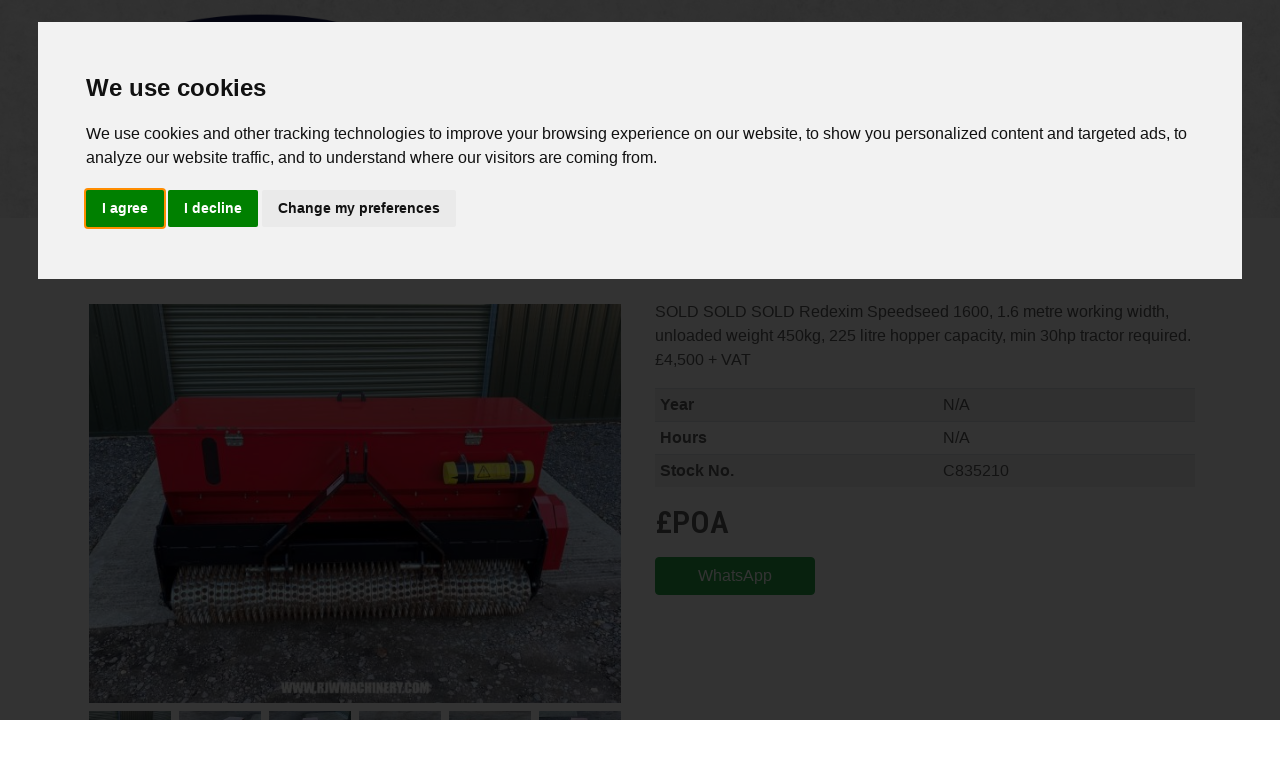

--- FILE ---
content_type: text/css; charset=utf-8
request_url: https://www.groundcaretrader.com/css/style.css
body_size: 14173
content:
@charset "utf-8";

/*@import url('https://fonts.googleapis.com/css2?family=Lobster&display=swap');*/
@import url('https://fonts.googleapis.com/css2?family=Roboto+Condensed:wght@400;600;700&display=swap');

/* GLOBAL STYLES
-------------------------------------------------- */
/* Padding below the footer and lighter body text */

body {
  padding-top: 5rem;
  padding-bottom: 0;
  color: #5a5a5a;
}

h1,h2,h3,h4,h5,h6 {
    font-family: "Roboto Condensed", Roboto, "Helvetica Neue", Arial, sans-serif;
    font-weight: 600;
}

b, strong {
    font-weight: 600;
}


/* THEME STYLES
-------------------------------------------------- */

/* primary color (for buttons etc) */
.my-primary {
  color: #FEFEFE;
  background-color: #093f89;
  border-color: #093f89; 
}

.my-primary:focus, .my-primary:hover {
  background-color: #101549;
  border-color: #101549; 
  color: #FEFEFE;
}
/*
.my-primary.btn.focus, .my-primary.btn:focus {
    box-shadow: 0 0 0 .2rem rgba(168,0,0,0.25);
}
*/

.text-myprimary {
    color: #101549;
}

/* CUSTOMIZE THE CAROUSEL
-------------------------------------------------- */

/* Carousel base class */
.carousel {
  margin-bottom: 4rem;
}
/* Since positioning the image, we need to help out the caption */
.carousel-caption {
  bottom: 3rem;
  z-index: 10;
  /*background: rgba(65,65,65,.7);*/
  padding: 2rem;
  margin-left: auto;
  margin-right: auto;
  max-width: 600px
}

/* Declare heights because of positioning of img element */
.carousel-item {
  height: 32rem;
  background-color: #fff;
}
.carousel-item > img {
  position: absolute;
  top: 0;
  left: 0;
  min-width: 100%;
  /*height: 38rem;*/
}


/* MARKETING CONTENT
-------------------------------------------------- */

/* Center align the text within the three columns below the carousel */
/*
.marketing .col-lg-4 {
  margin-bottom: 1.5rem;
  text-align: center;
}
.marketing h2 {
  font-weight: 400;
    margin:2rem;
}
.marketing .col-lg-4 p {
  margin-right: .75rem;
  margin-left: .75rem;
}
*/

/* Featurettes
------------------------- */

/*
.featurette-divider {
  margin: 3rem 0;
}


.featurette-heading {
  font-weight: 300;
  line-height: 1;
  letter-spacing: -.05rem;
}

*/

/*inventory*/
.inventoryframe {
      padding-bottom: 4rem;
      padding-top: 6rem;
}

/*MAP*/

#google-map {
    height: 500px;
    margin-top: 1rem;
}

.navbarmain {
    background-image: url("../img/fresh_snow.png");
    background-repeat: repeat;
    background-color: #efefef;
}

.navbarmain .navbar-nav .nav-link {
    padding-right: 1rem;
    padding-left: 1rem;
    font-size: 1.2rem;
    /*color: #efefef;*/
}

.editablecontent img {
    max-didth:100%;
    height:auto;
}


/* NEWS SPECIAL EFFECTS */

.news-item-outer {
    padding-top:15px;
    padding-bottom:15px;
}
.news-item-outer a:hover {
    text-decoration: none;
}
.news-item {
   overflow: hidden;
   position: relative;
   text-align: center;
   cursor: default;
   background: #efefef; /*url(../images/bgimg.jpg) no-repeat center center;*/
}
.news-item .news-mask,.news-item .content {
   position: absolute;
   overflow: hidden;
   top: 0;
   left: 0;
   width: 100%;
   height: 100%;
}
.news-item img {
   display: block;
   position: relative;
    width:100%;
    height:auto;
}
.news-item h2 {
   text-transform: uppercase;
   color: #fff;
   text-align: center;
   position: relative;
   font-size: 17px;
   padding: 10px;
   margin: 20px 0 0 0;
}
.news-item p {
   font-size: 14px;
   position: relative;
   color: #fff;
   padding: 10px 20px 20px;
   text-align: center;
}
.news-item a.info {
   display: inline-block;
   text-decoration: none;
   padding: 7px 14px;
   background: #093f89;
   color: #efefef;
   text-transform: uppercase;
}
.news-item a.info:hover {
   background: #000;
   color: #fff;
}

.news-item img {
   -webkit-transform: scaleY(1);
   -moz-transform: scaleY(1);
   -o-transform: scaleY(1);
   -ms-transform: scaleY(1);
   transform: scaleY(1);
   -webkit-transition: all 0.7s ease-in-out;
   -moz-transition: all 0.7s ease-in-out;
   -o-transition: all 0.7s ease-in-out;
   -ms-transition: all 0.7s ease-in-out;
   transition: all 0.7s ease-in-out;
}
.news-item .news-mask {
   background-color: rgba(200,195,195,0.30);
   -webkit-transition: all 0.5s linear;
   -moz-transition: all 0.5s linear;
   -o-transition: all 0.5s linear;
   -ms-transition: all 0.5s linear;
   transition: all 0.5s linear;
   -ms-filter: "progid: DXImageTransform.Microsoft.Alpha(Opacity=0)";
   filter: alpha(opacity=0);
   opacity: 0;
}
.news-item h2 {
   border-bottom: 1px solid rgba(0, 0, 0, 0.3);
   background: transparent;
   margin: 20px 40px 0px 40px;
   -webkit-transform: scale(0);
   -moz-transform: scale(0);
   -o-transform: scale(0);
   -ms-transform: scale(0);
   transform: scale(0);
   color: #333;
   -webkit-transition: all 0.5s linear;
   -moz-transition: all 0.5s linear;
   -o-transition: all 0.5s linear;
   -ms-transition: all 0.5s linear;
   transition: all 0.5s linear;
   -ms-filter: "progid: DXImageTransform.Microsoft.Alpha(Opacity=0)";
   filter: alpha(opacity=0);
   opacity: 0;
}
.news-item p {
   color: #333;
   -ms-filter: "progid: DXImageTransform.Microsoft.Alpha(Opacity=0)";
   filter: alpha(opacity=0);
   opacity: 0;
   -webkit-transform: scale(0);
   -moz-transform: scale(0);
   -o-transform: scale(0);
   -ms-transform: scale(0);
   transform: scale(0);
   -webkit-transition: all 0.5s linear;
   -moz-transition: all 0.5s linear;
   -o-transition: all 0.5s linear;
   -ms-transition: all 0.5s linear;
   transition: all 0.5s linear;
}
.news-item a.info {
   -ms-filter: "progid: DXImageTransform.Microsoft.Alpha(Opacity=0)";
   filter: alpha(opacity=0);
   opacity: 0;
   -webkit-transform: scale(0);
   -moz-transform: scale(0);
   -o-transform: scale(0);
   -ms-transform: scale(0);
   transform: scale(0);
   -webkit-transition: all 0.5s linear;
   -moz-transition: all 0.5s linear;
   -o-transition: all 0.5s linear;
   -ms-transition: all 0.5s linear;
   transition: all 0.5s linear;
}
.news-item:hover img {
   -webkit-transform: scale(10);
   -moz-transform: scale(10);
   -o-transform: scale(10);
   -ms-transform: scale(10);
   transform: scale(10);
   -ms-filter: "progid: DXImageTransform.Microsoft.Alpha(Opacity=0)";
   filter: alpha(opacity=0);
   opacity: 0;
}
.news-item:hover .news-mask {
   -ms-filter: "progid: DXImageTransform.Microsoft.Alpha(Opacity=100)";
   filter: alpha(opacity=100);
   opacity: 1;
}
.news-item:hover h2,.news-item:hover p,.news-item:hover a.info {
   -webkit-transform: scale(1);
   -moz-transform: scale(1);
   -o-transform: scale(1);
   -ms-transform: scale(1);
   transform: scale(1);
   -ms-filter: "progid: DXImageTransform.Microsoft.Alpha(Opacity=100)";
   filter: alpha(opacity=100);
   opacity: 1;
}



.navbarmain, .navbarmain * {
    box-sizing: border-box !important;
}

.navbarmain a[href^="tel:"] {
    color: #007bff;
}


#injected {
    font-size: 1em;
    font-weight: 400;
    font-family: Arial,sans-serif;
    padding-top:4rem;
}



@media (min-width: 768px) {

    #injected {
        padding-top:8rem;
    }
}

#injected .row {
    margin-left:0 !important;
    margin-right:0 !important;
}
#injected .google-maps-link a {
    color: #212121;
}

#injected section.detail-additional-data h4 {
    font-size: 1.3rem;
}

#injected .faceted-search-content .faceted-section-head h5 {
    font-size: 1.1rem;
}

#injected .detail-content .search-results {
    color: #676767;
}
#injected .list-content .list-title .list-listings-count {
    color: #676767;
}

#injected .detail-content .detail-main-body .main-detail-data .offer-btn, #injected .detail-content .detail-main-body .main-detail-data .buy-btn {
    color: #FEFEFE;
    background-color: #093f89;
}

#injected .detail-content .detail-additional-data .data-row .data-label {
    color: #FEFEFE;
    background-color: #093f89;
}
#injected .detail-content-mobile .detail-additional-data .data-row .data-label {
    color: #FEFEFE;
    background-color: #093f89;
}

#injected .detail-content .detail-main-body .main-detail-data .detail-price {
    color: #323232;
}
#injected .list-content .list-main-section .list-container .list-listing .listing-top .listing-top-left .listing-main-stats .price {
    color: #323232;
}
#injected .list-container-flexrow .price-container .price {
    color: #323232;
}
#injected .detail-content-mobile .detail-main-body .main-detail-data .detail-price {
    color: #323232;
}

#injected .detail-content .dealer-info .phone-and-email .send-email-btn {
    background-color: #fff;
    color: #323232;
    border: 1px solid #323232;
}
#injected .list-container-flexrow .view-listing-details-link {
    color: #FEFEFE;
    background-color: #093f89;
}
#injected .detail-content-mobile .detail-main-body .main-detail-data .dealer-phone-mobile-container .dealer-phone-mobile {
    color: #FEFEFE;
    background-color: #093f89;
}

#injected .detail-content-mobile .detail-main-body .main-detail-data .buy-btn-mobile, .detail-content-mobile .detail-main-body .main-detail-data .offer-btn-mobile {
    color: #FEFEFE !important;
    background-color: #093f89 !important;
    border: 1px solid #093f89 !important;
}
#injected .detail-content-mobile .detail-main-body .main-detail-data .send-email-btn-mobile, .detail-content-mobile .detail-main-body .main-detail-data .send-wholesale-email-btn-mobile {
    color: #FEFEFE !important;
    background-color: #093f89 !important;
    border: 1px solid #093f89 !important;
}
#injected .detail-content-mobile .detail-main-body .main-detail-data .opened {
    background-color: #fff !important;
    color: #424242 !important;
    border: 1px solid #424242 !important;
}

#injected .list-content .list-main-section .list-container .list-listing .listing-top-right .view-listing-details-link, .list-content .list-main-section .list-container .list-listing .listing-top-right .buy-now-link, .list-content .list-main-section .list-container .list-listing .listing-top-right .check-availability-link, .list-content .list-main-section .list-container .list-listing .listing-top-right .email-seller-link {
    color: #FEFEFE;
    background-color: #093f89;
}
#injected .faceted-search-content .selected-facets-container .selected-facet {
    color: #FEFEFE;
    background-color: #093f89;
}
#injected .list-container-flexrow .buy-now-link, #injected  .list-container-flexrow .check-availability-link, #injected  .list-container-flexrow .email-seller-link, #injected  .list-container-flexrow .dealer-phone-call {
    color: #fff;
}
#injected .list-content .list-top-section .listing-option-bar .list-listings-count {
    color: #676767;
}
#injected .list-content .list-top-section {
    padding-left:10px;
    padding-right:10px;
}
#injected .paging-container .page-navs .list-page-nav {
    background-color: #093f89 !important;
    color: #FEFEFE !important;
}
#injected .detail-content-mobile .detail-contact-bar .contact-bar-btn {
    color: #FEFEFE;
    background-color: #093f89;

}
#injected .faceted-search-content .mobile-done-button-container .mobile-done-button {
    color: #FEFEFE;
    background-color: #093f89;
}
#injected .faceted-search-content .faceted-section-box .show-all-modal .show-all-modal-content-container .show-all-modal-content .title-close-row .apply-button {
    color: #FEFEFE;
    background-color: #093f89;
}
#injected .faceted-search-content .faceted-section-box .show-all-modal .show-all-modal-content-container .show-all-modal-content .title-close-row .back-button {
    border: 1px solid #323232;
    color: #323232;
}
#injected .detail-content-mobile .accordion-container .form-bottom .captcha-and-submit .mobile-close {
    border: 1px solid #323232;
    color: #323232;
}
#injected .detail-content-mobile .accordion-container .form-bottom .captcha-and-submit .mobile-close:hover {
    background-color: #efefef;
    color:#212121;
}
#injected .captcha-placeholder button.g-recaptcha.button {
    background-color: #323232;
}

.link-box {
    background-color: #333;
    color:#fffffe;
    /*border: 1px solid #333;*/
}
/*
#myCarousel::after {
    content: '';
    position: absolute;
    bottom: -22%;
    left: -60%;
    width: 200%;
    height: 30%;
    background: #fff;
    transform: rotate(-2deg);
}
*/
.snowblock, .skew-section {
    position: relative;
	/*
    -moz-transform: skew(0deg, 2deg);
    -webkit-transform: skew(0deg, 2deg);
    -o-transform: skew(0deg, 2deg);
    -ms-transform: skew(0deg, 2deg);
    transform: skew(0deg, 2deg);
	*/
}

.snowblock-outer {
    content: '';
    position: relative;
    background-image: url("../img/fresh_snow.png");
    background-repeat: repeat;
    background-color: #efefef;
	/*
    -moz-transform: skew(0deg, -2deg);
    -webkit-transform: skew(0deg, -2deg);
    -o-transform: skew(0deg, -2deg);
    -ms-transform: skew(0deg, -2deg);
    transform: skew(0deg, -2deg);
	*/
}

.skew-outer {
    content: '';
    position: relative;
	/*
    -moz-transform: skew(0deg, -2deg);
    -webkit-transform: skew(0deg, -2deg);
    -o-transform: skew(0deg, -2deg);
    -ms-transform: skew(0deg, -2deg);
    transform: skew(0deg, -2deg);
	*/
}
a.gallery p.gallery-text {
	color:#5a5a5a;
}
a.gallery:hover, p.gallery-text{
	color:#5a5a5a;
	text-decoration: none;
}


@media screen and (max-width: 767px) {
    
    .navbar-brand img{
        max-width:150px;
    }
    
    body {
    padding-top:95px !important;
    }
    
    .carousel-item{
       height: 300px !important;
       background-size: cover;
       background-position: 50% 50%;
       background-repeat:no-repeat;
    }
    
    .carousel-item img{
        display:none !important;
    }
    
    .mobile-slide1{
         background-image: url(../img/slides/bg-1-mob.jpg);
    }
    .mobile-slide2{
         background-image: url(../img/slides/bg-2-mob.jpg);
    }
    .mobile-slide3{
         background-image: url(../img/slides/bg-3-mob.jpg);
    }
    .mobile-slide4{
         background-image: url(../img/slides/bg-4-mob.jpg);
    }
    .mobile-slide5{
         background-image: url(../img/slides/bg-5-mob.jpg);
    }
   
}


@media screen and (max-width: 425px) {
    .carousel-item{
       height: 240px !important;
       }
    
}


--- FILE ---
content_type: application/javascript; charset=utf-8
request_url: https://www.groundcaretrader.com/js/instagram/embed.js
body_size: 21402
content:
(function () {
	var global = this;
	var __BUNDLE_START_TIME__ = this.nativePerformanceNow ? nativePerformanceNow() : Date.now(),
		__DEV__ = false,
		process = this.process || {};
	process.env = process.env || {};
	process.env.NODE_ENV = process.env.NODE_ENV || "production";
	!(function (t) {
		"use strict";

		function e() {
			return s = Object.create(null)
		}

		function r(t) {
			const e = t,
				r = s[e];
			return r && r.isInitialized ? r.publicModule.exports : i(e, r)
		}

		function n(t) {
			const e = t;
			if (s[e] && s[e].importedDefault !== f) return s[e].importedDefault;
			const n = r(e),
				o = n && n.__esModule ? n.default : n;
			return s[e].importedDefault = o
		}

		function o(t) {
			const e = t;
			if (s[e] && s[e].importedAll !== f) return s[e].importedAll;
			const n = r(e);
			let o;
			if (n && n.__esModule) o = n;
			else {
				if (o = {}, n)
					for (const t in n) a.call(n, t) && (o[t] = n[t]);
				o.default = n
			}
			return s[e].importedAll = o
		}

		function i(e, r) {
			if (!p && t.ErrorUtils) {
				p = !0;
				let n;
				try {
					n = c(e, r)
				} catch (e) {
					t.ErrorUtils.reportFatalError(e)
				}
				return p = !1, n
			}
			return c(e, r)
		}

		function l(t) {
			return {
				segmentId: t >>> h,
				localId: t & m
			}
		}

		function c(e, i) {
			if (!i && I.length > 0) {
				const t = l(e),
					r = t.segmentId,
					n = t.localId,
					o = I[r];
				null != o && (o(n), i = s[e])
			}
			const c = t.nativeRequire;
			if (!i && c) {
				const t = l(e),
					r = t.segmentId;
				c(t.localId, r), i = s[e]
			}
			if (!i) throw u(e);
			if (i.hasError) throw d(e, i.error);
			i.isInitialized = !0;
			const f = i,
				a = f.factory,
				p = f.dependencyMap;
			try {
				const l = i.publicModule;
				if (l.id = e, g.length > 0)
					for (let t = 0; t < g.length; ++t) g[t].cb(e, l);
				return a(t, r, n, o, l, l.exports, p), i.factory = void 0, i.dependencyMap = void 0, l.exports
			} catch (t) {
				throw i.hasError = !0, i.error = t, i.isInitialized = !1, i.publicModule.exports = void 0, t
			}
		}

		function u(t) {
			let e = 'Requiring unknown module "' + t + '".';
			return Error(e)
		}

		function d(t, e) {
			const r = t;
			return Error('Requiring module "' + r + '", which threw an exception: ' + e)
		}
		t.__r = r, t.__d = function (t, e, r) {
			null == s[e] && (s[e] = {
				dependencyMap: r,
				factory: t,
				hasError: !1,
				importedAll: f,
				importedDefault: f,
				isInitialized: !1,
				publicModule: {
					exports: {}
				}
			})
		}, t.__c = e, t.__registerSegment = function (t, e) {
			I[t] = e
		};
		var s = e();
		const f = {},
			a = {}.hasOwnProperty;
		r.importDefault = n, r.importAll = o;
		let p = !1;
		const h = 16,
			m = 65535;
		r.unpackModuleId = l, r.packModuleId = function (t) {
			return (t.segmentId << h) + t.localId
		};
		const g = [];
		r.registerHook = function (t) {
			const e = {
				cb: t
			};
			return g.push(e), {
				release: () => {
					for (let t = 0; t < g.length; ++t)
						if (g[t] === e) {
							g.splice(t, 1);
							break
						}
				}
			}
		};
		const I = []
	})('undefined' != typeof global ? global : 'undefined' != typeof window ? window : this);
	__s = {
		"js": {},
		"css": {}
	}
	var __d = this.__d;
	__d(function (g, r, i, a, m, e, d) {
		"use strict";

		function t(t) {
			return !isNaN(Number(t))
		}

		function n(t, n) {
			t.className += ' ' + n
		}

		function o(t, n) {
			t.className = t.className.replace(n, '')
		}

		function s(t) {
			const n = document.getElementsByTagName('iframe');
			let o;
			for (let s = n.length - 1; s >= 0; s--) {
				const c = n[s];
				if (c.contentWindow === t.source) {
					o = c;
					break
				}
			}
			return o
		}

		function c(t) {
			const n = t.clientWidth,
				o = window.devicePixelRatio;
			return n && o ? parseInt(n * o, 10) : 0
		}

		function l(t) {
			const n = t.match(_);
			return n ? n[1].replace(/^https?:\/\/(www.)?/, 'https://www.') + '/' : null
		}

		function u(t) {
			if (t.hasAttribute(S)) return t.getAttribute(S);
			const n = t.getElementsByTagName('a');
			for (let t = n.length - 1; t >= 0; t--) {
				const o = l(n[t].href);
				if (o) return o
			}
			return null
		}

		function p(t) {
			'performance' in window && null != window.performance && 'object' == typeof window.performance && 'function' == typeof window.performance.now && t(window.performance.now())
		}

		function f(t) {
			if ('performance' in window && null != window.performance && 'object' == typeof window.performance && 'function' == typeof window.performance.getEntries) {
				const n = window.performance.getEntries().filter(t => t.name.match(G));
				n && n.length && 'fetchStart' in n[0] && 'responseEnd' in n[0] && t(n[0].fetchStart, n[0].responseEnd)
			}
		}

		function w(s, l) {
			const u = W++,
				w = E + u,
				h = {};
			s.id || (s.id = $ + u);
			let y = l.replace(I, '$1/');
			if (y += 'embed/', s.hasAttribute(A) && (y += 'captioned/'), y += '?cr=1', s.hasAttribute(M)) {
				const n = parseInt(s.getAttribute(M), 10);
				t(n) && (y += '&v=' + n)
			}
			const N = c(s);
			N && (y += '&wp=' + N.toString()), y += '&rd=' + encodeURIComponent(window.location.origin);
			const C = window.location.pathname;
			if (C) {
				const t = C + (window.location.search || '');
				y += '&rp=' + encodeURIComponent(t.substring(0, 200))
			}
			y = y.replace(j, k), h.ci = u, p(function (t) {
				h.os = t
			}), f(function (t, n) {
				h.ls = t, h.le = n
			});
			const U = encodeURIComponent(JSON.stringify(h)),
				B = document.createElement('iframe');
			B.className = s.className, B.id = w, B.src = y + '#' + U, B.setAttribute('allowTransparency', 'true'), B.setAttribute('allowfullscreen', 'true');
			const S = s.style.position;
			S && B.setAttribute(v, S), B.setAttribute('frameBorder', '0'), B.setAttribute('height', '0'), B.setAttribute(L, s.id), B.setAttribute('scrolling', 'no'), B.setAttribute('style', s.style.cssText + ';' + O), B.style.position = 'absolute', s.parentNode.insertBefore(B, s), n(s, T), o(s, R), P[w] = !0, p(function (t) {
				K[w] = {
					frameLoading: t
				}
			}), setTimeout(function () {
				b(w)
			}, x)
		}

		function b(t) {
			Object.prototype.hasOwnProperty.call(P, t) && (delete P[t], y())
		}

		function h(t) {
			if (!B.test(t.origin)) return;
			const o = s(t);
			if (!o) return;
			const c = o.id;
			let l;
			try {
				l = JSON.parse(t.data)
			} catch (t) {}
			if ('object' != typeof l || 'string' != typeof l.type || 'object' != typeof l.details) return;
			const {
				details: u,
				type: f
			} = l;
			let w = null;
			switch (f) {
				case i(d[0]).MOUNTED:
					{
						const t = document.getElementById(o.getAttribute(L));
						if (t || i(d[1])(0), w = t.clientHeight, o.style.position = o.hasAttribute(v) ? o.getAttribute(v) : '', 'object' == typeof u.styles && u.styles.length) try {
							for (let t = 0; t < u.styles.length; t++) {
								const n = u.styles[t][0],
									s = u.styles[t][1];
								o.style[n] = s
							}
						} catch (t) {}
						n(o, U),
						t.parentNode && t.parentNode.removeChild(t),
						b(c),
						p(function (t) {
							K[c] && (K[c].contentLoaded = t, window.__igEmbedLoaded && window.__igEmbedLoaded({
								frameId: c,
								stats: K[c]
							}))
						});
						break
					}
				case i(d[0]).LOADING:
					p(function (t) {
						K[c] && (K[c].contentLoading = t)
					});
					break;
				case i(d[0]).MEASURE:
					{
						const t = u.height;D[c] !== t && (w = t);
						break
					}
				case i(d[0]).UNMOUNTING:
					delete D[c]
			}
			null !== w && (o.height = D[c] = w)
		}

		function y() {
			const t = document.getElementsByClassName(R);
			for (let n = 0; n < t.length; n++) {
				if (Object.keys(P).length >= C) break;
				const o = t[n];
				if ('BLOCKQUOTE' === o.tagName) {
					const t = u(o);
					t && w(o, t)
				}
			}
		}

		function N() {
			if (!J) {
				if (H) return;
				H = !0
			}
			i(d[2])(() => {
				y(), J || (i(d[3]).add(window, 'message', h.bind(this)), J = !0)
			})
		}
		const A = 'data-instgrm-captioned',
			E = 'instagram-embed-',
			x = 1e4,
			O = "\n  background-color: white;\n  border-radius: 3px;\n  border: 1px solid #dbdbdb;\n  box-shadow: none;\n  display: inline;\n  margin: 0;\n  min-width: 326px;\n  padding: 0;\n",
			j = /^https?:\/\//,
			k = 'https://',
			I = /^(.*?)\/?(\?.*|#|$)/,
			C = 3,
			R = 'instagram-media',
			T = "instagram-media-registered",
			U = "instagram-media-rendered",
			B = new RegExp("^https?://([\\w-]+\\.)*(" + ['instagram\\.com', 'instagr\\.am'].join('|') + ")$"),
			L = 'data-instgrm-payload-id',
			$ = 'instagram-media-payload-',
			S = 'data-instgrm-permalink',
			_ = new RegExp('^(' + B.source.replace(/^\^/, '').replace(/\$$/, '') + "/p/[^/]+)"),
			v = 'data-instgrm-preserve-position',
			G = new RegExp('^(' + B.source.replace(/^\^/, '').replace(/\$$/, '') + '/embed\\.js)'),
			M = 'data-instgrm-version',
			D = {};
		let J = !1;
		const P = {};
		let W = 0,
			H = !1;
		const K = {};
		r(d[4]).getGlobalContext().process || (N(), r(d[4]).getGlobalContext().process = N)
	}, 0, [1, 2, 3, 4, 5]);
	__d(function (g, r, i, a, m, e, d) {
		m.exports = {
			MOUNTED: "MOUNTED",
			LOADING: "LOADING",
			UNMOUNTING: "UNMOUNTING",
			MEASURE: "MEASURE"
		}
	}, 1, []);
	__d(function (g, r, i, a, m, e, d) {
		'use strict';
		r(d[0]);
		m.exports = function (n, o, ...t) {
			if (!n) {
				if (void 0 === o) {
					const n = new Error("Minified exception occurred; use the non-minified dev environment for the full error message and additional helpful warnings.");
					throw n.framesToPop = 1, n
				} {
					const n = new Error(o);
					throw n.name = 'Invariant Violation', n.messageFormat = o, n.messageParams = t.map(n => String(n)), n.stack, n.framesToPop = 1, n
				}
			}
		}
	}, 2, [6]);
	__d(function (g, r, i, a, m, e, d) {
		var n = function (...t) {
			return (t = t.map(n => String(n)))[0].split('%s').length !== t.length ? n('ex args number mismatch: %s', JSON.stringify(t)) : n._prefix + JSON.stringify(t) + n._suffix
		};
		n._prefix = '<![EX[', n._suffix = ']]>', m.exports = n
	}, 6, []);
	__d(function (g, r, i, a, m, e, d) {
		"use strict";

		function t() {
			if (!n) return;
			let t;
			for (; t = n.shift();) t();
			n = null
		}
		Object.defineProperty(e, '__esModule', {
			value: !0
		});
		let n = null;
		if (r(d[0]).canUseDOM) {
			('readyState' in document ? 'complete' === document.readyState || 'loading' !== document.readyState : !!document.body) || (n = [], i(d[1]).add(document, 'DOMContentLoaded', t), i(d[1]).add(window, 'load', t))
		}
		e.default = function (t) {
			n ? n.push(t) : t()
		}
	}, 3, [7, 4]);
	__d(function (g, r, i, a, m, e, d) {
		'use strict';
		const n = !('undefined' == typeof window || !window.document || !window.document.createElement || window._ssr),
			t = {
				canUseDOM: n,
				canUseWorkers: 'undefined' != typeof Worker,
				canUseEventListeners: n && !(!window.addEventListener && !window.attachEvent),
				canUseViewport: n && !!window.screen,
				isInWorker: !n
			};
		m.exports = t
	}, 7, []);
	__d(function (g, r, i, a, m, e, d) {
		"use strict";
		Object.defineProperty(e, '__esModule', {
			value: !0
		});
		let t = !1;
		const n = i(d[0])(() => {
				try {
					const n = Object.defineProperty({}, 'passive', {
						get: function () {
							t = !0
						}
					});
					r(d[1]).canUseDOM && (window.addEventListener('test', null, n), window.removeEventListener('test', null, n))
				} catch (t) {}
				return t
			}),
			s = {
				capture: !1
			};
		class l {
			constructor(t) {
				this.$EventListenerHelper1 = null, this.$EventListenerHelper1 = t
			}
			static add(t, o, c, u = s) {
				let v = u;
				return n() || (v = 'boolean' != typeof u && !!u.capture), t.addEventListener(o, c, v), new l(() => {
					t.removeEventListener(o, c, v)
				})
			}
			remove() {
				this.$EventListenerHelper1 && (this.$EventListenerHelper1(), this.$EventListenerHelper1 = null)
			}
		}
		e.default = l
	}, 4, [8, 7]);
	__d(function (g, r, i, a, m, e, d) {
		function n(c, o) {
			if ('function' != typeof c || null != o && 'function' != typeof o) throw new TypeError(t);
			var f = function () {
				var n = arguments,
					t = o ? o.apply(this, n) : n[0],
					u = f.cache;
				if (u.has(t)) return u.get(t);
				var h = c.apply(this, n);
				return f.cache = u.set(t, h) || u, h
			};
			return f.cache = new(n.Cache || r(d[0])), f
		}
		var t = 'Expected a function';
		n.Cache = r(d[0]), m.exports = n
	}, 8, [9]);
	__d(function (g, r, i, a, m, e, d) {
		function t(t) {
			var o = -1,
				p = null == t ? 0 : t.length;
			for (this.clear(); ++o < p;) {
				var l = t[o];
				this.set(l[0], l[1])
			}
		}
		t.prototype.clear = r(d[0]), t.prototype.delete = r(d[1]), t.prototype.get = r(d[2]), t.prototype.has = r(d[3]), t.prototype.set = r(d[4]), m.exports = t
	}, 9, [10, 11, 12, 13, 14]);
	__d(function (g, r, i, a, m, e, d) {
		m.exports = function () {
			this.size = 0, this.__data__ = {
				hash: new(r(d[0])),
				map: new(r(d[1]) || r(d[2])),
				string: new(r(d[0]))
			}
		}
	}, 10, [15, 16, 17]);
	__d(function (g, r, i, a, m, e, d) {
		function t(t) {
			var o = -1,
				p = null == t ? 0 : t.length;
			for (this.clear(); ++o < p;) {
				var l = t[o];
				this.set(l[0], l[1])
			}
		}
		t.prototype.clear = r(d[0]), t.prototype.delete = r(d[1]), t.prototype.get = r(d[2]), t.prototype.has = r(d[3]), t.prototype.set = r(d[4]), m.exports = t
	}, 15, [18, 19, 20, 21, 22]);
	__d(function (g, r, i, a, m, e, d) {
		m.exports = function () {
			this.__data__ = r(d[0]) ? r(d[0])(null) : {}, this.size = 0
		}
	}, 18, [23]);
	__d(function (g, r, i, a, m, e, d) {
		var t = r(d[0])(Object, 'create');
		m.exports = t
	}, 23, [24]);
	__d(function (g, r, i, a, m, e, d) {
		m.exports = function (n, o) {
			var t = r(d[0])(n, o);
			return r(d[1])(t) ? t : void 0
		}
	}, 24, [25, 26]);
	__d(function (g, r, i, a, m, e, d) {
		m.exports = function (n, o) {
			return null == n ? void 0 : n[o]
		}
	}, 25, []);
	__d(function (g, r, i, a, m, e, d) {
		var t = /^\[object .+?Constructor\]$/,
			o = Function.prototype,
			n = Object.prototype,
			c = o.toString,
			p = n.hasOwnProperty,
			u = RegExp('^' + c.call(p).replace(/[\\^$.*+?()[\]{}|]/g, '\\$&').replace(/hasOwnProperty|(function).*?(?=\\\()| for .+?(?=\\\])/g, '$1.*?') + '$');
		m.exports = function (o) {
			return !(!r(d[0])(o) || r(d[1])(o)) && (r(d[2])(o) ? u : t).test(r(d[3])(o))
		}
	}, 26, [27, 28, 29, 30]);
	__d(function (g, r, i, a, m, e, d) {
		m.exports = function (n) {
			var t = typeof n;
			return null != n && ('object' == t || 'function' == t)
		}
	}, 27, []);
	__d(function (g, r, i, a, m, e, d) {
		var n = (function () {
			var n = /[^.]+$/.exec(r(d[0]) && r(d[0]).keys && r(d[0]).keys.IE_PROTO || '');
			return n ? 'Symbol(src)_1.' + n : ''
		})();
		m.exports = function (t) {
			return !!n && n in t
		}
	}, 28, [31]);
	__d(function (g, r, i, a, m, e, d) {
		m.exports = r(d[0])['__core-js_shared__']
	}, 31, [32]);
	__d(function (g, r, i, a, m, e, d) {
		var t = 'object' == typeof self && self && self.Object === Object && self,
			f = r(d[0]) || t || Function('return this')();
		m.exports = f
	}, 32, [33]);
	__d(function (g, r, i, a, m, e, d) {
		var t = 'object' == typeof g && g && g.Object === Object && g;
		m.exports = t
	}, 33, []);
	__d(function (g, r, i, a, m, e, d) {
		var n = '[object AsyncFunction]',
			t = '[object Function]',
			o = '[object GeneratorFunction]',
			c = '[object Proxy]';
		m.exports = function (u) {
			if (!r(d[0])(u)) return !1;
			var b = r(d[1])(u);
			return b == t || b == o || b == n || b == c
		}
	}, 29, [27, 34]);
	__d(function (g, r, i, a, m, e, d) {
		var n = '[object Null]',
			t = '[object Undefined]',
			o = r(d[0]) ? r(d[0]).toStringTag : void 0;
		m.exports = function (c) {
			return null == c ? void 0 === c ? t : n : o && o in Object(c) ? r(d[1])(c) : r(d[2])(c)
		}
	}, 34, [35, 36, 37]);
	__d(function (g, r, i, a, m, e, d) {
		m.exports = r(d[0]).Symbol
	}, 35, [32]);
	__d(function (g, r, i, a, m, e, d) {
		var t = Object.prototype,
			o = t.hasOwnProperty,
			n = t.toString,
			c = r(d[0]) ? r(d[0]).toStringTag : void 0;
		m.exports = function (t) {
			var l = o.call(t, c),
				v = t[c];
			try {
				t[c] = void 0
			} catch (t) {}
			var p = n.call(t);
			return l ? t[c] = v : delete t[c], p
		}
	}, 36, [35]);
	__d(function (g, r, i, a, m, e, d) {
		var t = Object.prototype.toString;
		m.exports = function (n) {
			return t.call(n)
		}
	}, 37, []);
	__d(function (g, r, i, a, m, e, d) {
		var t = Function.prototype.toString;
		m.exports = function (n) {
			if (null != n) {
				try {
					return t.call(n)
				} catch (t) {}
				try {
					return n + ''
				} catch (t) {}
			}
			return ''
		}
	}, 30, []);
	__d(function (g, r, i, a, m, e, d) {
		m.exports = function (t) {
			var s = this.has(t) && delete this.__data__[t];
			return this.size -= s ? 1 : 0, s
		}
	}, 19, []);
	__d(function (g, r, i, a, m, e, d) {
		var _ = '__lodash_hash_undefined__',
			t = Object.prototype.hasOwnProperty;
		m.exports = function (n) {
			var o = this.__data__;
			if (r(d[0])) {
				var h = o[n];
				return h === _ ? void 0 : h
			}
			return t.call(o, n) ? o[n] : void 0
		}
	}, 20, [23]);
	__d(function (g, r, i, a, m, e, d) {
		var t = Object.prototype.hasOwnProperty;
		m.exports = function (o) {
			var n = this.__data__;
			return r(d[0]) ? void 0 !== n[o] : t.call(n, o)
		}
	}, 21, [23]);
	__d(function (g, r, i, a, m, e, d) {
		var _ = '__lodash_hash_undefined__';
		m.exports = function (s, t) {
			var h = this.__data__;
			return this.size += this.has(s) ? 0 : 1, h[s] = r(d[0]) && void 0 === t ? _ : t, this
		}
	}, 22, [23]);
	__d(function (g, r, i, a, m, e, d) {
		var n = r(d[0])(r(d[1]), 'Map');
		m.exports = n
	}, 16, [24, 32]);
	__d(function (g, r, i, a, m, e, d) {
		function t(t) {
			var o = -1,
				p = null == t ? 0 : t.length;
			for (this.clear(); ++o < p;) {
				var l = t[o];
				this.set(l[0], l[1])
			}
		}
		t.prototype.clear = r(d[0]), t.prototype.delete = r(d[1]), t.prototype.get = r(d[2]), t.prototype.has = r(d[3]), t.prototype.set = r(d[4]), m.exports = t
	}, 17, [38, 39, 40, 41, 42]);
	__d(function (g, r, i, a, m, e, d) {
		m.exports = function () {
			this.__data__ = [], this.size = 0
		}
	}, 38, []);
	__d(function (g, r, i, a, m, e, d) {
		var t = Array.prototype.splice;
		m.exports = function (n) {
			var o = this.__data__,
				p = r(d[0])(o, n);
			return !(p < 0 || (p == o.length - 1 ? o.pop() : t.call(o, p, 1), --this.size, 0))
		}
	}, 39, [43]);
	__d(function (g, r, i, a, m, e, d) {
		m.exports = function (n, t) {
			for (var f = n.length; f--;)
				if (r(d[0])(n[f][0], t)) return f;
			return -1
		}
	}, 43, [44]);
	__d(function (g, r, i, a, m, e, d) {
		m.exports = function (n, t) {
			return n === t || n != n && t != t
		}
	}, 44, []);
	__d(function (g, r, i, a, m, e, d) {
		m.exports = function (t) {
			var _ = this.__data__,
				n = r(d[0])(_, t);
			return n < 0 ? void 0 : _[n][1]
		}
	}, 40, [43]);
	__d(function (g, r, i, a, m, e, d) {
		m.exports = function (t) {
			return r(d[0])(this.__data__, t) > -1
		}
	}, 41, [43]);
	__d(function (g, r, i, a, m, e, d) {
		m.exports = function (t, s) {
			var _ = this.__data__,
				n = r(d[0])(_, t);
			return n < 0 ? (++this.size, _.push([t, s])) : _[n][1] = s, this
		}
	}, 42, [43]);
	__d(function (g, r, i, a, m, e, d) {
		m.exports = function (t) {
			var n = r(d[0])(this, t).delete(t);
			return this.size -= n ? 1 : 0, n
		}
	}, 11, [45]);
	__d(function (g, r, i, a, m, e, d) {
		m.exports = function (t, n) {
			var _ = t.__data__;
			return r(d[0])(n) ? _['string' == typeof n ? 'string' : 'hash'] : _.map
		}
	}, 45, [46]);
	__d(function (g, r, i, a, m, e, d) {
		m.exports = function (n) {
			var o = typeof n;
			return 'string' == o || 'number' == o || 'symbol' == o || 'boolean' == o ? '__proto__' !== n : null === n
		}
	}, 46, []);
	__d(function (g, r, i, a, m, e, d) {
		m.exports = function (t) {
			return r(d[0])(this, t).get(t)
		}
	}, 12, [45]);
	__d(function (g, r, i, a, m, e, d) {
		m.exports = function (n) {
			return r(d[0])(this, n).has(n)
		}
	}, 13, [45]);
	__d(function (g, r, i, a, m, e, d) {
		m.exports = function (s, t) {
			var n = r(d[0])(this, s),
				h = n.size;
			return n.set(s, t), this.size += n.size == h ? 0 : 1, this
		}
	}, 14, [45]);
	__d(function (g, r, i, a, m, e, d) {
		"use strict";
		Object.defineProperty(e, '__esModule', {
			value: !0
		}), window.instgrm || (window.instgrm = {
			Embeds: {}
		}), e.getGlobalContext = function () {
			return window.instgrm.Embeds
		}
	}, 5, []);
	global.__r(0);
}).call({});